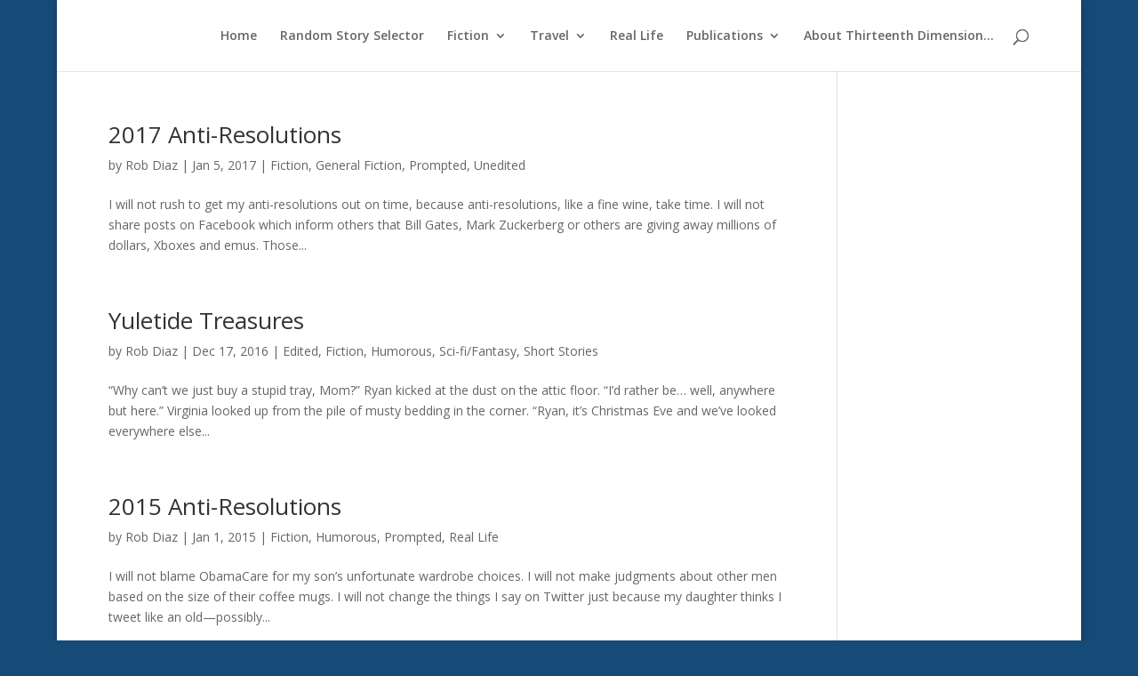

--- FILE ---
content_type: text/html; charset=UTF-8
request_url: http://robdiaz2.com/author/rob-diaz/
body_size: 5975
content:
    <!DOCTYPE html>
<html lang="en">
<head>
	<meta charset="UTF-8" />
<meta http-equiv="X-UA-Compatible" content="IE=edge">
	<link rel="pingback" href="http://robdiaz2.com/xmlrpc.php" />

	<script type="text/javascript">
		document.documentElement.className = 'js';
	</script>

	<script>var et_site_url='http://robdiaz2.com';var et_post_id='0';function et_core_page_resource_fallback(a,b){"undefined"===typeof b&&(b=a.sheet.cssRules&&0===a.sheet.cssRules.length);b&&(a.onerror=null,a.onload=null,a.href?a.href=et_site_url+"/?et_core_page_resource="+a.id+et_post_id:a.src&&(a.src=et_site_url+"/?et_core_page_resource="+a.id+et_post_id))}
</script><title>Rob Diaz | Thirteenth Dimension</title>
<link rel='dns-prefetch' href='//fonts.googleapis.com' />
<link rel='dns-prefetch' href='//s.w.org' />
<link rel="alternate" type="application/rss+xml" title="Thirteenth Dimension &raquo; Feed" href="http://robdiaz2.com/feed/" />
<link rel="alternate" type="application/rss+xml" title="Thirteenth Dimension &raquo; Comments Feed" href="http://robdiaz2.com/comments/feed/" />
<link rel="alternate" type="application/rss+xml" title="Thirteenth Dimension &raquo; Posts by Rob Diaz Feed" href="http://robdiaz2.com/author/rob-diaz/feed/" />
		<script type="text/javascript">
			window._wpemojiSettings = {"baseUrl":"https:\/\/s.w.org\/images\/core\/emoji\/13.0.1\/72x72\/","ext":".png","svgUrl":"https:\/\/s.w.org\/images\/core\/emoji\/13.0.1\/svg\/","svgExt":".svg","source":{"concatemoji":"http:\/\/robdiaz2.com\/wp-includes\/js\/wp-emoji-release.min.js?ver=5.6.14"}};
			!function(e,a,t){var n,r,o,i=a.createElement("canvas"),p=i.getContext&&i.getContext("2d");function s(e,t){var a=String.fromCharCode;p.clearRect(0,0,i.width,i.height),p.fillText(a.apply(this,e),0,0);e=i.toDataURL();return p.clearRect(0,0,i.width,i.height),p.fillText(a.apply(this,t),0,0),e===i.toDataURL()}function c(e){var t=a.createElement("script");t.src=e,t.defer=t.type="text/javascript",a.getElementsByTagName("head")[0].appendChild(t)}for(o=Array("flag","emoji"),t.supports={everything:!0,everythingExceptFlag:!0},r=0;r<o.length;r++)t.supports[o[r]]=function(e){if(!p||!p.fillText)return!1;switch(p.textBaseline="top",p.font="600 32px Arial",e){case"flag":return s([127987,65039,8205,9895,65039],[127987,65039,8203,9895,65039])?!1:!s([55356,56826,55356,56819],[55356,56826,8203,55356,56819])&&!s([55356,57332,56128,56423,56128,56418,56128,56421,56128,56430,56128,56423,56128,56447],[55356,57332,8203,56128,56423,8203,56128,56418,8203,56128,56421,8203,56128,56430,8203,56128,56423,8203,56128,56447]);case"emoji":return!s([55357,56424,8205,55356,57212],[55357,56424,8203,55356,57212])}return!1}(o[r]),t.supports.everything=t.supports.everything&&t.supports[o[r]],"flag"!==o[r]&&(t.supports.everythingExceptFlag=t.supports.everythingExceptFlag&&t.supports[o[r]]);t.supports.everythingExceptFlag=t.supports.everythingExceptFlag&&!t.supports.flag,t.DOMReady=!1,t.readyCallback=function(){t.DOMReady=!0},t.supports.everything||(n=function(){t.readyCallback()},a.addEventListener?(a.addEventListener("DOMContentLoaded",n,!1),e.addEventListener("load",n,!1)):(e.attachEvent("onload",n),a.attachEvent("onreadystatechange",function(){"complete"===a.readyState&&t.readyCallback()})),(n=t.source||{}).concatemoji?c(n.concatemoji):n.wpemoji&&n.twemoji&&(c(n.twemoji),c(n.wpemoji)))}(window,document,window._wpemojiSettings);
		</script>
		<meta content="Divi-Child v.1.0.0" name="generator"/><style type="text/css">
img.wp-smiley,
img.emoji {
	display: inline !important;
	border: none !important;
	box-shadow: none !important;
	height: 1em !important;
	width: 1em !important;
	margin: 0 .07em !important;
	vertical-align: -0.1em !important;
	background: none !important;
	padding: 0 !important;
}
</style>
	<link rel='stylesheet' id='wp-block-library-css'  href='http://robdiaz2.com/wp-includes/css/dist/block-library/style.min.css?ver=5.6.14' type='text/css' media='all' />
<link rel='stylesheet' id='parent-style-css'  href='http://robdiaz2.com../Divi/style.css?ver=5.6.14' type='text/css' media='all' />
<link rel='stylesheet' id='child-style-css'  href='http://robdiaz2.com/wp-content/themes/Divi-child/style.css?ver=5.6.14' type='text/css' media='all' />
<link rel='stylesheet' id='divi-fonts-css'  href='http://fonts.googleapis.com/css?family=Open+Sans:300italic,400italic,600italic,700italic,800italic,400,300,600,700,800&#038;subset=latin,latin-ext&#038;display=swap' type='text/css' media='all' />
<link rel='stylesheet' id='divi-style-css'  href='http://robdiaz2.com/wp-content/themes/Divi-child/style.css?ver=4.7.7' type='text/css' media='all' />
<link rel='stylesheet' id='dashicons-css'  href='http://robdiaz2.com/wp-includes/css/dashicons.min.css?ver=5.6.14' type='text/css' media='all' />
<script type='text/javascript' src='http://robdiaz2.com/wp-includes/js/jquery/jquery.min.js?ver=3.5.1' id='jquery-core-js'></script>
<script type='text/javascript' src='http://robdiaz2.com/wp-includes/js/jquery/jquery-migrate.min.js?ver=3.3.2' id='jquery-migrate-js'></script>
<link rel="https://api.w.org/" href="http://robdiaz2.com/wp-json/" /><link rel="alternate" type="application/json" href="http://robdiaz2.com/wp-json/wp/v2/users/2" /><link rel="EditURI" type="application/rsd+xml" title="RSD" href="http://robdiaz2.com/xmlrpc.php?rsd" />
<link rel="wlwmanifest" type="application/wlwmanifest+xml" href="http://robdiaz2.com/wp-includes/wlwmanifest.xml" /> 
<meta name="generator" content="WordPress 5.6.14" />
<meta name="viewport" content="width=device-width, initial-scale=1.0, maximum-scale=1.0, user-scalable=0" /><link rel="preload" href="http://robdiaz2.com/wp-content/themes/Divi/core/admin/fonts/modules.ttf" as="font" crossorigin="anonymous"><link rel="shortcut icon" href="" /><style type="text/css" id="custom-background-css">
body.custom-background { background-color: #164a77; }
</style>
	<link rel="stylesheet" id="et-divi-customizer-global-cached-inline-styles" href="http://robdiaz2.com/wp-content/et-cache/global/et-divi-customizer-global-1769892850765.min.css" onerror="et_core_page_resource_fallback(this, true)" onload="et_core_page_resource_fallback(this)" /></head>
<body class="archive author author-rob-diaz author-2 custom-background et_pb_button_helper_class et_fixed_nav et_show_nav et_hide_primary_logo et_primary_nav_dropdown_animation_fade et_secondary_nav_dropdown_animation_fade et_header_style_left et_pb_footer_columns4 et_boxed_layout et_cover_background et_pb_gutter osx et_pb_gutters3 et_right_sidebar et_divi_theme et-db et_minified_js et_minified_css">
	<div id="page-container">

	
	
			<header id="main-header" data-height-onload="66">
			<div class="container clearfix et_menu_container">
							<div class="logo_container">
					<span class="logo_helper"></span>
					<a href="http://robdiaz2.com/">
						<img src="http://robdiaz2.com/wp-content/themes/Divi/images/logo.png" alt="Thirteenth Dimension" id="logo" data-height-percentage="54" />
					</a>
				</div>
							<div id="et-top-navigation" data-height="66" data-fixed-height="40">
											<nav id="top-menu-nav">
						<ul id="top-menu" class="nav"><li id="menu-item-831" class="menu-item menu-item-type-custom menu-item-object-custom menu-item-831"><a title="Thirteenth Dimension" href="http://www.robdiaz2.com">Home</a></li>
<li id="menu-item-830" class="menu-item menu-item-type-custom menu-item-object-custom menu-item-830"><a title="Randomly choose a story" href="http://www.robdiaz2.com?random=1">Random Story Selector</a></li>
<li id="menu-item-828" class="menu-item menu-item-type-taxonomy menu-item-object-category menu-item-has-children menu-item-828"><a href="http://robdiaz2.com/category/fiction-2/">Fiction</a>
<ul class="sub-menu">
	<li id="menu-item-10" class="menu-item menu-item-type-taxonomy menu-item-object-category menu-item-10"><a href="http://robdiaz2.com/category/fiction-2/sci-fifantasy/">Sci-fi/Fantasy</a></li>
	<li id="menu-item-12" class="menu-item menu-item-type-taxonomy menu-item-object-category menu-item-12"><a href="http://robdiaz2.com/category/fiction-2/humorous/">Humorous</a></li>
	<li id="menu-item-11" class="menu-item menu-item-type-taxonomy menu-item-object-category menu-item-11"><a href="http://robdiaz2.com/category/fiction-2/general-fiction/">General Fiction</a></li>
	<li id="menu-item-9" class="menu-item menu-item-type-taxonomy menu-item-object-category menu-item-9"><a href="http://robdiaz2.com/category/prompted/">Prompted</a></li>
</ul>
</li>
<li id="menu-item-14" class="menu-item menu-item-type-taxonomy menu-item-object-category menu-item-has-children menu-item-14"><a href="http://robdiaz2.com/category/travel/">Travel</a>
<ul class="sub-menu">
	<li id="menu-item-7" class="menu-item menu-item-type-taxonomy menu-item-object-category menu-item-7"><a href="http://robdiaz2.com/category/travel/vacation/">Vacation</a></li>
	<li id="menu-item-8" class="menu-item menu-item-type-taxonomy menu-item-object-category menu-item-8"><a href="http://robdiaz2.com/category/travel/business/">Business</a></li>
</ul>
</li>
<li id="menu-item-829" class="menu-item menu-item-type-taxonomy menu-item-object-category menu-item-829"><a href="http://robdiaz2.com/category/non-fiction/real-life/">Real Life</a></li>
<li id="menu-item-832" class="menu-item menu-item-type-post_type menu-item-object-page menu-item-has-children menu-item-832"><a href="http://robdiaz2.com/publications/">Publications</a>
<ul class="sub-menu">
	<li id="menu-item-13" class="menu-item menu-item-type-taxonomy menu-item-object-category menu-item-13"><a href="http://robdiaz2.com/category/publications/">Announcements</a></li>
</ul>
</li>
<li id="menu-item-827" class="menu-item menu-item-type-post_type menu-item-object-page menu-item-827"><a title="About Thirteenth Dimension" href="http://robdiaz2.com/about-2/">About Thirteenth Dimension&#8230;</a></li>
</ul>						</nav>
					
					
					
										<div id="et_top_search">
						<span id="et_search_icon"></span>
					</div>
					
					<div id="et_mobile_nav_menu">
				<div class="mobile_nav closed">
					<span class="select_page">Select Page</span>
					<span class="mobile_menu_bar mobile_menu_bar_toggle"></span>
				</div>
			</div>				</div> <!-- #et-top-navigation -->
			</div> <!-- .container -->
			<div class="et_search_outer">
				<div class="container et_search_form_container">
					<form role="search" method="get" class="et-search-form" action="http://robdiaz2.com/">
					<input type="search" class="et-search-field" placeholder="Search &hellip;" value="" name="s" title="Search for:" />					</form>
					<span class="et_close_search_field"></span>
				</div>
			</div>
		</header> <!-- #main-header -->
			<div id="et-main-area">
	
<div id="main-content">
	<div class="container">
		<div id="content-area" class="clearfix">
			<div id="left-area">
		
					<article id="post-801" class="et_pb_post post-801 post type-post status-publish format-standard hentry category-fiction-2 category-general-fiction category-prompted category-unedited">

				
															<h2 class="entry-title"><a href="http://robdiaz2.com/fiction-2/2017-anti-resolutions/">2017 Anti-Resolutions</a></h2>
					
					<p class="post-meta"> by <span class="author vcard"><a href="http://robdiaz2.com/author/rob-diaz/" title="Posts by Rob Diaz" rel="author">Rob Diaz</a></span> | <span class="published">Jan 5, 2017</span> | <a href="http://robdiaz2.com/category/fiction-2/" rel="category tag">Fiction</a>, <a href="http://robdiaz2.com/category/fiction-2/general-fiction/" rel="category tag">General Fiction</a>, <a href="http://robdiaz2.com/category/prompted/" rel="category tag">Prompted</a>, <a href="http://robdiaz2.com/category/unedited/" rel="category tag">Unedited</a></p>I will not rush to get my anti-resolutions out on time, because anti-resolutions, like a fine wine, take time. I will not share posts on Facebook which inform others that Bill Gates, Mark Zuckerberg or others are giving away millions of dollars, Xboxes and emus. Those...				
					</article> <!-- .et_pb_post -->
			
					<article id="post-796" class="et_pb_post post-796 post type-post status-publish format-standard hentry category-edited category-fiction-2 category-humorous category-sci-fifantasy category-short-stories tag-deck-the-halls tag-literary-mix-tapes">

				
															<h2 class="entry-title"><a href="http://robdiaz2.com/edited/yuletide-treasures/">Yuletide Treasures</a></h2>
					
					<p class="post-meta"> by <span class="author vcard"><a href="http://robdiaz2.com/author/rob-diaz/" title="Posts by Rob Diaz" rel="author">Rob Diaz</a></span> | <span class="published">Dec 17, 2016</span> | <a href="http://robdiaz2.com/category/edited/" rel="category tag">Edited</a>, <a href="http://robdiaz2.com/category/fiction-2/" rel="category tag">Fiction</a>, <a href="http://robdiaz2.com/category/fiction-2/humorous/" rel="category tag">Humorous</a>, <a href="http://robdiaz2.com/category/fiction-2/sci-fifantasy/" rel="category tag">Sci-fi/Fantasy</a>, <a href="http://robdiaz2.com/category/short-stories/" rel="category tag">Short Stories</a></p>“Why can&#8217;t we just buy a stupid tray, Mom?” Ryan kicked at the dust on the attic floor. “I&#8217;d rather be… well, anywhere but here.” Virginia looked up from the pile of musty bedding in the corner. “Ryan, it’s Christmas Eve and we’ve looked everywhere else...				
					</article> <!-- .et_pb_post -->
			
					<article id="post-785" class="et_pb_post post-785 post type-post status-publish format-standard hentry category-fiction-2 category-humorous category-prompted category-real-life">

				
															<h2 class="entry-title"><a href="http://robdiaz2.com/fiction-2/2015-anti-resolutions/">2015 Anti-Resolutions</a></h2>
					
					<p class="post-meta"> by <span class="author vcard"><a href="http://robdiaz2.com/author/rob-diaz/" title="Posts by Rob Diaz" rel="author">Rob Diaz</a></span> | <span class="published">Jan 1, 2015</span> | <a href="http://robdiaz2.com/category/fiction-2/" rel="category tag">Fiction</a>, <a href="http://robdiaz2.com/category/fiction-2/humorous/" rel="category tag">Humorous</a>, <a href="http://robdiaz2.com/category/prompted/" rel="category tag">Prompted</a>, <a href="http://robdiaz2.com/category/non-fiction/real-life/" rel="category tag">Real Life</a></p>I will not blame ObamaCare for my son’s unfortunate wardrobe choices. I will not make judgments about other men based on the size of their coffee mugs. I will not change the things I say on Twitter just because my daughter thinks I tweet like an old—possibly...				
					</article> <!-- .et_pb_post -->
			
					<article id="post-769" class="et_pb_post post-769 post type-post status-publish format-standard hentry category-fiction-2 category-humorous category-prompted category-real-life">

				
															<h2 class="entry-title"><a href="http://robdiaz2.com/fiction-2/2014-anti-resolutions/">2014 Anti-Resolutions</a></h2>
					
					<p class="post-meta"> by <span class="author vcard"><a href="http://robdiaz2.com/author/rob-diaz/" title="Posts by Rob Diaz" rel="author">Rob Diaz</a></span> | <span class="published">Dec 31, 2013</span> | <a href="http://robdiaz2.com/category/fiction-2/" rel="category tag">Fiction</a>, <a href="http://robdiaz2.com/category/fiction-2/humorous/" rel="category tag">Humorous</a>, <a href="http://robdiaz2.com/category/prompted/" rel="category tag">Prompted</a>, <a href="http://robdiaz2.com/category/non-fiction/real-life/" rel="category tag">Real Life</a></p>Written based on the Today&#8217;s Author Write Now! prompt on December 31, 2013, in which we are asked to creatively list ten things we will not do in the coming year. Of course, for obvious reasons I need to stick with a nice, lucky number like thirteen&#8230; I...				
					</article> <!-- .et_pb_post -->
			
					<article id="post-748" class="et_pb_post post-748 post type-post status-publish format-standard hentry category-humorous category-real-life">

				
															<h2 class="entry-title"><a href="http://robdiaz2.com/fiction-2/humorous/a-letter-of-encouragement-to-my-son-upon-entering-sixth-grade-math/">A Letter of Encouragement to My Son Upon Entering Sixth Grade Math</a></h2>
					
					<p class="post-meta"> by <span class="author vcard"><a href="http://robdiaz2.com/author/rob-diaz/" title="Posts by Rob Diaz" rel="author">Rob Diaz</a></span> | <span class="published">Sep 10, 2013</span> | <a href="http://robdiaz2.com/category/fiction-2/humorous/" rel="category tag">Humorous</a>, <a href="http://robdiaz2.com/category/non-fiction/real-life/" rel="category tag">Real Life</a></p>Dear Nick, We wanted to wish you good luck and let you know that we&#8217;re here to help you on the path to a successful mathematical career throughout middle school. As you know, I (Dad) am and always have been a math geek, so I wanted to give you some helpful...				
					</article> <!-- .et_pb_post -->
			<div class="pagination clearfix">
	<div class="alignleft"><a href="http://robdiaz2.com/author/rob-diaz/page/2/" >&laquo; Older Entries</a></div>
	<div class="alignright"></div>
</div>			</div> <!-- #left-area -->

					</div> <!-- #content-area -->
	</div> <!-- .container -->
</div> <!-- #main-content -->


			<footer id="main-footer">
				

		
				<div id="footer-bottom">
					<div class="container clearfix">
				<div id="footer-info">Copyright (c) 2021 Rob Diaz II. All Rights Reserved.</div>					</div>	<!-- .container -->
				</div>
			</footer> <!-- #main-footer -->
		</div> <!-- #et-main-area -->


	</div> <!-- #page-container -->

	<script type='text/javascript' id='divi-custom-script-js-extra'>
/* <![CDATA[ */
var DIVI = {"item_count":"%d Item","items_count":"%d Items"};
var et_shortcodes_strings = {"previous":"Previous","next":"Next"};
var et_pb_custom = {"ajaxurl":"http:\/\/robdiaz2.com\/wp-admin\/admin-ajax.php","images_uri":"http:\/\/robdiaz2.com\/wp-content\/themes\/Divi\/images","builder_images_uri":"http:\/\/robdiaz2.com\/wp-content\/themes\/Divi\/includes\/builder\/images","et_frontend_nonce":"d04114042f","subscription_failed":"Please, check the fields below to make sure you entered the correct information.","et_ab_log_nonce":"9e6521cb65","fill_message":"Please, fill in the following fields:","contact_error_message":"Please, fix the following errors:","invalid":"Invalid email","captcha":"Captcha","prev":"Prev","previous":"Previous","next":"Next","wrong_captcha":"You entered the wrong number in captcha.","wrong_checkbox":"Checkbox","ignore_waypoints":"no","is_divi_theme_used":"1","widget_search_selector":".widget_search","ab_tests":[],"is_ab_testing_active":"","page_id":"801","unique_test_id":"","ab_bounce_rate":"5","is_cache_plugin_active":"no","is_shortcode_tracking":"","tinymce_uri":""}; var et_builder_utils_params = {"condition":{"diviTheme":true,"extraTheme":false},"scrollLocations":["app","top"],"builderScrollLocations":{"desktop":"app","tablet":"app","phone":"app"},"onloadScrollLocation":"app","builderType":"fe"}; var et_frontend_scripts = {"builderCssContainerPrefix":"#et-boc","builderCssLayoutPrefix":"#et-boc .et-l"};
var et_pb_box_shadow_elements = [];
var et_pb_motion_elements = {"desktop":[],"tablet":[],"phone":[]};
var et_pb_sticky_elements = [];
/* ]]> */
</script>
<script type='text/javascript' src='http://robdiaz2.com/wp-content/themes/Divi/js/custom.unified.js?ver=4.7.7' id='divi-custom-script-js'></script>
<script type='text/javascript' src='http://robdiaz2.com/wp-content/themes/Divi/core/admin/js/common.js?ver=4.7.7' id='et-core-common-js'></script>
<script type='text/javascript' src='http://robdiaz2.com/wp-includes/js/wp-embed.min.js?ver=5.6.14' id='wp-embed-js'></script>
</body>
<script>'undefined'=== typeof _trfq || (window._trfq = []);'undefined'=== typeof _trfd && (window._trfd=[]),_trfd.push({'tccl.baseHost':'secureserver.net'},{'ap':'cpsh-oh'},{'server':'p3plzcpnl507216'},{'dcenter':'p3'},{'cp_id':'7368544'},{'cp_cl':'8'}) // Monitoring performance to make your website faster. If you want to opt-out, please contact web hosting support.</script><script src='https://img1.wsimg.com/traffic-assets/js/tccl.min.js'></script></html>


--- FILE ---
content_type: text/css
request_url: http://robdiaz2.com/wp-content/themes/Divi-child/style.css?ver=5.6.14
body_size: 196
content:
/*
Theme Name: Divi-Child
Theme URI:  http://www.elegantthemes.com/gallery/divi/
Description: Child theme for the Divi theme 
Author: Rob Diaz
Template: Divi
Version: 1.0.0
*/

@import url("http://robdiaz2.com/wp-content/themes/Divi/style.css");

--- FILE ---
content_type: text/css
request_url: http://robdiaz2.com/wp-content/themes/Divi-child/style.css?ver=4.7.7
body_size: 196
content:
/*
Theme Name: Divi-Child
Theme URI:  http://www.elegantthemes.com/gallery/divi/
Description: Child theme for the Divi theme 
Author: Rob Diaz
Template: Divi
Version: 1.0.0
*/

@import url("http://robdiaz2.com/wp-content/themes/Divi/style.css");